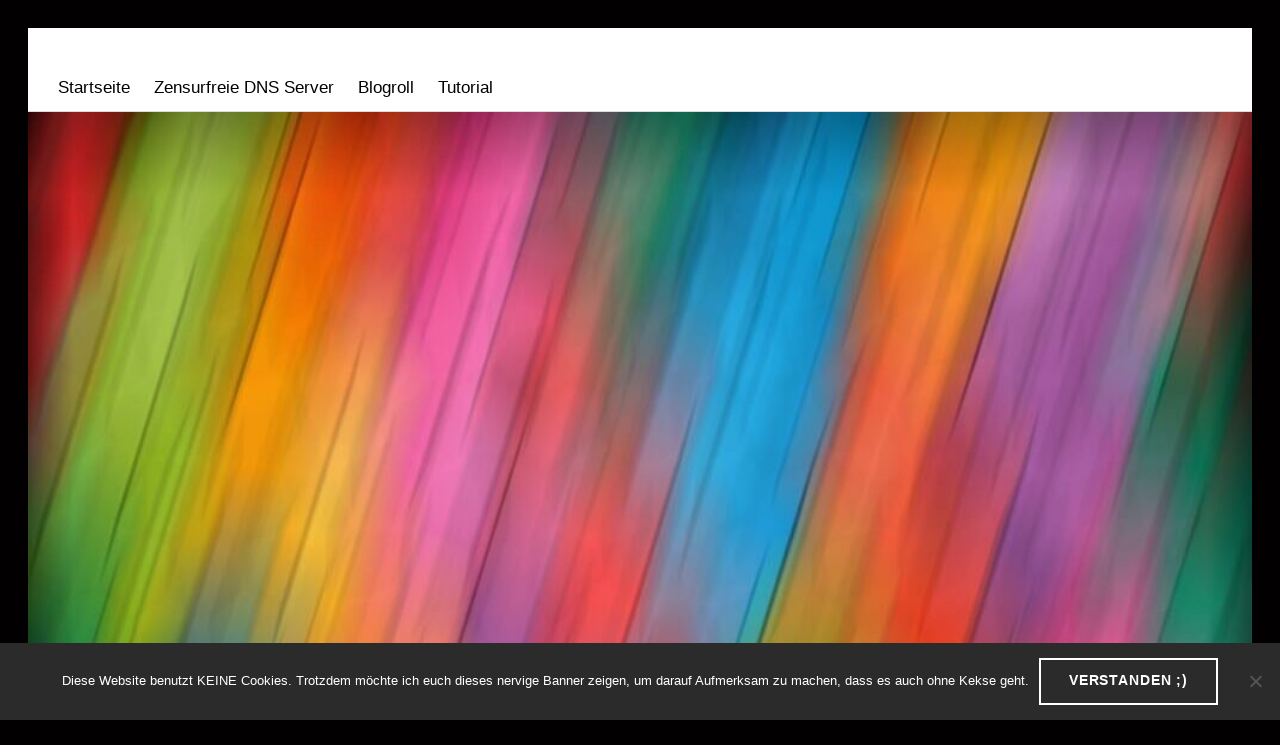

--- FILE ---
content_type: text/html; charset=UTF-8
request_url: https://andre.hemk.es/tag/passwort/
body_size: 10132
content:
<!DOCTYPE html><html
class="no-js" lang="de"><head><meta
name='robots' content='index, follow, max-image-preview:large, max-snippet:-1, max-video-preview:-1' /><style>img:is([sizes="auto" i], [sizes^="auto," i]) { contain-intrinsic-size: 3000px 1500px }</style><meta
charset="UTF-8"><meta
name="viewport" content="width=device-width, initial-scale=1"><link
rel="profile" href="http://gmpg.org/xfn/11"><meta
name="theme-color" content="#ffffff"><title>passwort Archive &#8902; André Hemkes</title><link
rel="canonical" href="https://andre.hemk.es/tag/passwort/" /><meta
property="og:locale" content="de_DE" /><meta
property="og:type" content="article" /><meta
property="og:title" content="passwort Archive &#8902; André Hemkes" /><meta
property="og:url" content="https://andre.hemk.es/tag/passwort/" /><meta
property="og:site_name" content="André Hemkes" /><meta
name="twitter:card" content="summary_large_image" /> <script type="application/ld+json" class="yoast-schema-graph">{"@context":"https://schema.org","@graph":[{"@type":"CollectionPage","@id":"https://andre.hemk.es/tag/passwort/","url":"https://andre.hemk.es/tag/passwort/","name":"passwort Archive &#8902; André Hemkes","isPartOf":{"@id":"https://andre.hemk.es/#website"},"primaryImageOfPage":{"@id":"https://andre.hemk.es/tag/passwort/#primaryimage"},"image":{"@id":"https://andre.hemk.es/tag/passwort/#primaryimage"},"thumbnailUrl":"https://andre.hemk.es/wp-content/uploads/2014/09/password-64047_640-e1411388374559.jpg","breadcrumb":{"@id":"https://andre.hemk.es/tag/passwort/#breadcrumb"},"inLanguage":"de"},{"@type":"ImageObject","inLanguage":"de","@id":"https://andre.hemk.es/tag/passwort/#primaryimage","url":"https://andre.hemk.es/wp-content/uploads/2014/09/password-64047_640-e1411388374559.jpg","contentUrl":"https://andre.hemk.es/wp-content/uploads/2014/09/password-64047_640-e1411388374559.jpg","width":611,"height":342,"caption":"Passwort Matrix"},{"@type":"BreadcrumbList","@id":"https://andre.hemk.es/tag/passwort/#breadcrumb","itemListElement":[{"@type":"ListItem","position":1,"name":"Startseite","item":"https://andre.hemk.es/"},{"@type":"ListItem","position":2,"name":"passwort"}]},{"@type":"WebSite","@id":"https://andre.hemk.es/#website","url":"https://andre.hemk.es/","name":"André Hemkes","description":"Blog","publisher":{"@id":"https://andre.hemk.es/#/schema/person/157fa957725af7c75d05d9bce36640a6"},"potentialAction":[{"@type":"SearchAction","target":{"@type":"EntryPoint","urlTemplate":"https://andre.hemk.es/?s={search_term_string}"},"query-input":{"@type":"PropertyValueSpecification","valueRequired":true,"valueName":"search_term_string"}}],"inLanguage":"de"},{"@type":["Person","Organization"],"@id":"https://andre.hemk.es/#/schema/person/157fa957725af7c75d05d9bce36640a6","name":"Andre H.","logo":{"@id":"https://andre.hemk.es/#/schema/person/image/"},"description":"In Ostfriesland aufgewachsen und bereits von klein auf an mit Bits &amp; Bytes am spielen. Beiträge schreibe ich hier seit 09.2014, welche nach bestem Wissen und Gewissen veröffentliche werden.","sameAs":["https://andre.hemk.es"]}]}</script> <link
rel="alternate" type="application/rss+xml" title="André Hemkes &raquo; Feed" href="https://andre.hemk.es/feed/" /><link
rel="alternate" type="application/rss+xml" title="André Hemkes &raquo; Kommentar-Feed" href="https://andre.hemk.es/comments/feed/" /><link
rel="alternate" type="application/rss+xml" title="André Hemkes &raquo; passwort Schlagwort-Feed" href="https://andre.hemk.es/tag/passwort/feed/" /><style id="nanospace-text-widget-icon-fallback">.widget-symbol::before { content: "?"; font-family: inherit; }</style><link
rel='stylesheet' id='wp-block-library-css' href='https://andre.hemk.es/wp-includes/css/dist/block-library/style.min.css' type='text/css' media='all' /><style id='classic-theme-styles-inline-css' type='text/css'>/*! This file is auto-generated */
.wp-block-button__link{color:#fff;background-color:#32373c;border-radius:9999px;box-shadow:none;text-decoration:none;padding:calc(.667em + 2px) calc(1.333em + 2px);font-size:1.125em}.wp-block-file__button{background:#32373c;color:#fff;text-decoration:none}</style><style id='global-styles-inline-css' type='text/css'>:root{--wp--preset--aspect-ratio--square: 1;--wp--preset--aspect-ratio--4-3: 4/3;--wp--preset--aspect-ratio--3-4: 3/4;--wp--preset--aspect-ratio--3-2: 3/2;--wp--preset--aspect-ratio--2-3: 2/3;--wp--preset--aspect-ratio--16-9: 16/9;--wp--preset--aspect-ratio--9-16: 9/16;--wp--preset--color--black: #000000;--wp--preset--color--cyan-bluish-gray: #abb8c3;--wp--preset--color--white: #ffffff;--wp--preset--color--pale-pink: #f78da7;--wp--preset--color--vivid-red: #cf2e2e;--wp--preset--color--luminous-vivid-orange: #ff6900;--wp--preset--color--luminous-vivid-amber: #fcb900;--wp--preset--color--light-green-cyan: #7bdcb5;--wp--preset--color--vivid-green-cyan: #00d084;--wp--preset--color--pale-cyan-blue: #8ed1fc;--wp--preset--color--vivid-cyan-blue: #0693e3;--wp--preset--color--vivid-purple: #9b51e0;--wp--preset--gradient--vivid-cyan-blue-to-vivid-purple: linear-gradient(135deg,rgba(6,147,227,1) 0%,rgb(155,81,224) 100%);--wp--preset--gradient--light-green-cyan-to-vivid-green-cyan: linear-gradient(135deg,rgb(122,220,180) 0%,rgb(0,208,130) 100%);--wp--preset--gradient--luminous-vivid-amber-to-luminous-vivid-orange: linear-gradient(135deg,rgba(252,185,0,1) 0%,rgba(255,105,0,1) 100%);--wp--preset--gradient--luminous-vivid-orange-to-vivid-red: linear-gradient(135deg,rgba(255,105,0,1) 0%,rgb(207,46,46) 100%);--wp--preset--gradient--very-light-gray-to-cyan-bluish-gray: linear-gradient(135deg,rgb(238,238,238) 0%,rgb(169,184,195) 100%);--wp--preset--gradient--cool-to-warm-spectrum: linear-gradient(135deg,rgb(74,234,220) 0%,rgb(151,120,209) 20%,rgb(207,42,186) 40%,rgb(238,44,130) 60%,rgb(251,105,98) 80%,rgb(254,248,76) 100%);--wp--preset--gradient--blush-light-purple: linear-gradient(135deg,rgb(255,206,236) 0%,rgb(152,150,240) 100%);--wp--preset--gradient--blush-bordeaux: linear-gradient(135deg,rgb(254,205,165) 0%,rgb(254,45,45) 50%,rgb(107,0,62) 100%);--wp--preset--gradient--luminous-dusk: linear-gradient(135deg,rgb(255,203,112) 0%,rgb(199,81,192) 50%,rgb(65,88,208) 100%);--wp--preset--gradient--pale-ocean: linear-gradient(135deg,rgb(255,245,203) 0%,rgb(182,227,212) 50%,rgb(51,167,181) 100%);--wp--preset--gradient--electric-grass: linear-gradient(135deg,rgb(202,248,128) 0%,rgb(113,206,126) 100%);--wp--preset--gradient--midnight: linear-gradient(135deg,rgb(2,3,129) 0%,rgb(40,116,252) 100%);--wp--preset--font-size--small: 13px;--wp--preset--font-size--medium: 20px;--wp--preset--font-size--large: 36px;--wp--preset--font-size--x-large: 42px;--wp--preset--spacing--20: 0.44rem;--wp--preset--spacing--30: 0.67rem;--wp--preset--spacing--40: 1rem;--wp--preset--spacing--50: 1.5rem;--wp--preset--spacing--60: 2.25rem;--wp--preset--spacing--70: 3.38rem;--wp--preset--spacing--80: 5.06rem;--wp--preset--shadow--natural: 6px 6px 9px rgba(0, 0, 0, 0.2);--wp--preset--shadow--deep: 12px 12px 50px rgba(0, 0, 0, 0.4);--wp--preset--shadow--sharp: 6px 6px 0px rgba(0, 0, 0, 0.2);--wp--preset--shadow--outlined: 6px 6px 0px -3px rgba(255, 255, 255, 1), 6px 6px rgba(0, 0, 0, 1);--wp--preset--shadow--crisp: 6px 6px 0px rgba(0, 0, 0, 1);}:where(.is-layout-flex){gap: 0.5em;}:where(.is-layout-grid){gap: 0.5em;}body .is-layout-flex{display: flex;}.is-layout-flex{flex-wrap: wrap;align-items: center;}.is-layout-flex > :is(*, div){margin: 0;}body .is-layout-grid{display: grid;}.is-layout-grid > :is(*, div){margin: 0;}:where(.wp-block-columns.is-layout-flex){gap: 2em;}:where(.wp-block-columns.is-layout-grid){gap: 2em;}:where(.wp-block-post-template.is-layout-flex){gap: 1.25em;}:where(.wp-block-post-template.is-layout-grid){gap: 1.25em;}.has-black-color{color: var(--wp--preset--color--black) !important;}.has-cyan-bluish-gray-color{color: var(--wp--preset--color--cyan-bluish-gray) !important;}.has-white-color{color: var(--wp--preset--color--white) !important;}.has-pale-pink-color{color: var(--wp--preset--color--pale-pink) !important;}.has-vivid-red-color{color: var(--wp--preset--color--vivid-red) !important;}.has-luminous-vivid-orange-color{color: var(--wp--preset--color--luminous-vivid-orange) !important;}.has-luminous-vivid-amber-color{color: var(--wp--preset--color--luminous-vivid-amber) !important;}.has-light-green-cyan-color{color: var(--wp--preset--color--light-green-cyan) !important;}.has-vivid-green-cyan-color{color: var(--wp--preset--color--vivid-green-cyan) !important;}.has-pale-cyan-blue-color{color: var(--wp--preset--color--pale-cyan-blue) !important;}.has-vivid-cyan-blue-color{color: var(--wp--preset--color--vivid-cyan-blue) !important;}.has-vivid-purple-color{color: var(--wp--preset--color--vivid-purple) !important;}.has-black-background-color{background-color: var(--wp--preset--color--black) !important;}.has-cyan-bluish-gray-background-color{background-color: var(--wp--preset--color--cyan-bluish-gray) !important;}.has-white-background-color{background-color: var(--wp--preset--color--white) !important;}.has-pale-pink-background-color{background-color: var(--wp--preset--color--pale-pink) !important;}.has-vivid-red-background-color{background-color: var(--wp--preset--color--vivid-red) !important;}.has-luminous-vivid-orange-background-color{background-color: var(--wp--preset--color--luminous-vivid-orange) !important;}.has-luminous-vivid-amber-background-color{background-color: var(--wp--preset--color--luminous-vivid-amber) !important;}.has-light-green-cyan-background-color{background-color: var(--wp--preset--color--light-green-cyan) !important;}.has-vivid-green-cyan-background-color{background-color: var(--wp--preset--color--vivid-green-cyan) !important;}.has-pale-cyan-blue-background-color{background-color: var(--wp--preset--color--pale-cyan-blue) !important;}.has-vivid-cyan-blue-background-color{background-color: var(--wp--preset--color--vivid-cyan-blue) !important;}.has-vivid-purple-background-color{background-color: var(--wp--preset--color--vivid-purple) !important;}.has-black-border-color{border-color: var(--wp--preset--color--black) !important;}.has-cyan-bluish-gray-border-color{border-color: var(--wp--preset--color--cyan-bluish-gray) !important;}.has-white-border-color{border-color: var(--wp--preset--color--white) !important;}.has-pale-pink-border-color{border-color: var(--wp--preset--color--pale-pink) !important;}.has-vivid-red-border-color{border-color: var(--wp--preset--color--vivid-red) !important;}.has-luminous-vivid-orange-border-color{border-color: var(--wp--preset--color--luminous-vivid-orange) !important;}.has-luminous-vivid-amber-border-color{border-color: var(--wp--preset--color--luminous-vivid-amber) !important;}.has-light-green-cyan-border-color{border-color: var(--wp--preset--color--light-green-cyan) !important;}.has-vivid-green-cyan-border-color{border-color: var(--wp--preset--color--vivid-green-cyan) !important;}.has-pale-cyan-blue-border-color{border-color: var(--wp--preset--color--pale-cyan-blue) !important;}.has-vivid-cyan-blue-border-color{border-color: var(--wp--preset--color--vivid-cyan-blue) !important;}.has-vivid-purple-border-color{border-color: var(--wp--preset--color--vivid-purple) !important;}.has-vivid-cyan-blue-to-vivid-purple-gradient-background{background: var(--wp--preset--gradient--vivid-cyan-blue-to-vivid-purple) !important;}.has-light-green-cyan-to-vivid-green-cyan-gradient-background{background: var(--wp--preset--gradient--light-green-cyan-to-vivid-green-cyan) !important;}.has-luminous-vivid-amber-to-luminous-vivid-orange-gradient-background{background: var(--wp--preset--gradient--luminous-vivid-amber-to-luminous-vivid-orange) !important;}.has-luminous-vivid-orange-to-vivid-red-gradient-background{background: var(--wp--preset--gradient--luminous-vivid-orange-to-vivid-red) !important;}.has-very-light-gray-to-cyan-bluish-gray-gradient-background{background: var(--wp--preset--gradient--very-light-gray-to-cyan-bluish-gray) !important;}.has-cool-to-warm-spectrum-gradient-background{background: var(--wp--preset--gradient--cool-to-warm-spectrum) !important;}.has-blush-light-purple-gradient-background{background: var(--wp--preset--gradient--blush-light-purple) !important;}.has-blush-bordeaux-gradient-background{background: var(--wp--preset--gradient--blush-bordeaux) !important;}.has-luminous-dusk-gradient-background{background: var(--wp--preset--gradient--luminous-dusk) !important;}.has-pale-ocean-gradient-background{background: var(--wp--preset--gradient--pale-ocean) !important;}.has-electric-grass-gradient-background{background: var(--wp--preset--gradient--electric-grass) !important;}.has-midnight-gradient-background{background: var(--wp--preset--gradient--midnight) !important;}.has-small-font-size{font-size: var(--wp--preset--font-size--small) !important;}.has-medium-font-size{font-size: var(--wp--preset--font-size--medium) !important;}.has-large-font-size{font-size: var(--wp--preset--font-size--large) !important;}.has-x-large-font-size{font-size: var(--wp--preset--font-size--x-large) !important;}
:where(.wp-block-post-template.is-layout-flex){gap: 1.25em;}:where(.wp-block-post-template.is-layout-grid){gap: 1.25em;}
:where(.wp-block-columns.is-layout-flex){gap: 2em;}:where(.wp-block-columns.is-layout-grid){gap: 2em;}
:root :where(.wp-block-pullquote){font-size: 1.5em;line-height: 1.6;}</style><link
rel='stylesheet' id='cookie-notice-front-css' href='https://andre.hemk.es/wp-content/plugins/cookie-notice/css/front.min.css' type='text/css' media='all' /><link
rel='stylesheet' id='stcr-style-css' href='https://andre.hemk.es/wp-content/plugins/subscribe-to-comments-reloaded/includes/css/stcr-style.css' type='text/css' media='all' /><link
rel='stylesheet' id='crp-style-text-only-css' href='https://andre.hemk.es/wp-content/plugins/contextual-related-posts/css/text-only.min.css' type='text/css' media='all' /><link
rel='stylesheet' id='nanospace_main-css' href='https://andre.hemk.es/wp-content/themes/nanospace/assets/css/header-main.css' type='text/css' media='all' /><link
rel='stylesheet' id='tablepress-default-css' href='https://andre.hemk.es/wp-content/tablepress-combined.min.css' type='text/css' media='all' /><link
rel='stylesheet' id='genericons-neue-css' href='https://andre.hemk.es/wp-content/themes/nanospace/assets/fonts/genericons-neue/genericons-neue.css' type='text/css' media='screen' /><link
rel='stylesheet' id='nanospace-stylesheet-main-css' href='https://andre.hemk.es/wp-content/themes/nanospace/assets/css/main.css' type='text/css' media='screen' /><link
rel='stylesheet' id='nanospace-stylesheet-shortcodes-css' href='https://andre.hemk.es/wp-content/themes/nanospace/assets/css/shortcodes.css' type='text/css' media='screen' /><link
rel='stylesheet' id='nanospace-stylesheet-custom-css' href='https://andre.hemk.es/wp-content/themes/nanospace/assets/css/custom-styles.css' type='text/css' media='screen' /><link
rel='stylesheet' id='nanospace-stylesheet-print-css' href='https://andre.hemk.es/wp-content/themes/nanospace/assets/css/print.css' type='text/css' media='print' /><style id='nanospace-inline-css' type='text/css'>/* START CSS variables */
:root { 
--color_accent: #5e42a5; --color_accent_text: #aaaaaa; --color_content_background: #f7f7f7; --color_content_headings: #006bc9; --color_footer_text--a20: rgba(122,122,122,0.2); --color_footer_text: #7a7a7a; --color_footer_headings: #aaaaaa; --footer_image_repeat: no-repeat; --layout_width_content: 1420px; --typography_size_html: 17px;
}
/* END CSS variables */</style> <script type="text/javascript" id="css-vars-ponyfill-js-after">/*  */
window.onload = function() {
	cssVars( {
		onlyVars: true,
		exclude: 'link:not([href^="https://andre.hemk.es/wp-content/themes"])'
	} );
};
/*  */</script> <script defer type="text/javascript" src="https://andre.hemk.es/wp-includes/js/jquery/jquery.min.js" id="jquery-core-js"></script> <link
rel="EditURI" type="application/rsd+xml" title="RSD" href="https://andre.hemk.es/xmlrpc.php?rsd" /><style type="text/css" id="nanospace-custom-css">/* Customizer CSS */
.nanospace-header-main-bar{height:84px}.nanospace-header-top-bar{height:79px}.nanospace-header-main-bar.nanospace-header-main-bar-with-top-bar>.nanospace-section-inner>.nanospace-wrapper{padding-top:79px}.nanospace-header-top-bar .nanospace-header-column>*{padding:0 15px}.nanospace-header-top-bar-row{margin:0 -15px}.nanospace-header-top-bar .nanospace-header-menu .menu-item{padding:0 15px}.nanospace-header-bottom-bar{height:57px}.nanospace-header-main-bar.nanospace-header-main-bar-with-bottom-bar>.nanospace-section-inner>.nanospace-wrapper{padding-bottom:57px}.nanospace-header-mobile-vertical-bar{width:323px}</style><style type="text/css">.broken_link, a.broken_link {
	text-decoration: line-through;
}</style><style type="text/css" id="custom-background-css">body.custom-background { background-color: #020000; }</style><link
rel="icon" href="https://andre.hemk.es/wp-content/uploads/2015/08/cropped-AH-32x32.png" sizes="32x32" /><link
rel="icon" href="https://andre.hemk.es/wp-content/uploads/2015/08/cropped-AH-192x192.png" sizes="192x192" /><link
rel="apple-touch-icon" href="https://andre.hemk.es/wp-content/uploads/2015/08/cropped-AH-180x180.png" /><meta
name="msapplication-TileImage" content="https://andre.hemk.es/wp-content/uploads/2015/08/cropped-AH-270x270.png" /></head><body
class="archive cookies-not-set custom-background footer-layout-boxed has-intro has-navigation-mobile has-sticky-header has-widgets-sidebar header-layout-fullwidth hfeed no-js posts-layout-masonry site-layout-boxed tag tag-13 tag-passwort">
<a
class="skip-link screen-reader-text" href="#header-menu-1">Skip to main navigation</a><a
class="skip-link screen-reader-text" href="#content">Skip to main content</a><a
class="skip-link screen-reader-text" href="#colophon">Skip to footer</a><div
id="page" class="site"><header
id="masthead" class="site-header" role="banner"><div
id="mobile-vertical-header"
class="nanospace-header-mobile-vertical nanospace-header-mobile-vertical-position-left nanospace-text-align-left nanospace-header nanospace-popup"
itemtype="https://schema.org/WPHeader" itemscope><div
class="nanospace-popup-background nanospace-popup-close">
<button
id="btn_close" title="close mobile menu" class="nanospace-popup-close-icon nanospace-popup-close nanospace-popup-toggle nanospace-toggle" data-set-focus=".nanospace-popup-toggle"><span
class=" nanospace-icon" title=""><svg
xmlns="http://www.w3.org/2000/svg" viewbox="0 0 64 64" width="64" height="64"><path
d="M36.2,32,56,12.2a1.93,1.93,0,0,0,0-2.8L54.6,8a1.93,1.93,0,0,0-2.8,0L32,27.8,12.2,8A1.93,1.93,0,0,0,9.4,8L8,9.4a1.93,1.93,0,0,0,0,2.8L27.8,32,8,51.8a1.93,1.93,0,0,0,0,2.8L9.4,56a1.93,1.93,0,0,0,2.8,0L32,36.2,51.8,56a1.93,1.93,0,0,0,2.8,0L56,54.6a1.93,1.93,0,0,0,0-2.8Z"/></svg></span></button></div><div
class="nanospace-header-mobile-vertical-bar nanospace-header-section-vertical nanospace-popup-content"><div
class="nanospace-header-mobile-vertical-bar-inner nanospace-header-section-vertical-inner"><div
class="nanospace-header-section-vertical-column"><div
class="nanospace-header-mobile-vertical-bar-top nanospace-header-section-vertical-row nanospace-flex-align-left"><div
class="nanospace-header-search-bar nanospace-header-search"><form
role="search" method="get" class="search-form" action="https://andre.hemk.es/">
<label>
<span
class="screen-reader-text">Suche nach:</span>
<input
type="search" class="search-field" placeholder="Search&hellip;" value="" name="s" />
</label>
<input
type="submit" class="search-submit" value="Suchen" />
<span
class="nanospace-search-icon nanospace-icon" title=""><svg
xmlns="http://www.w3.org/2000/svg" viewbox="0 0 64 64" width="64" height="64"><path
d="M26,46.1a20,20,0,1,1,20-20A20,20,0,0,1,26,46.1ZM63.4,58.5,48.2,43.3a3.67,3.67,0,0,0-2-.8A26.7,26.7,0,0,0,52,26a26,26,0,1,0-9.6,20.2,4.64,4.64,0,0,0,.8,2L58.4,63.4a1.93,1.93,0,0,0,2.8,0l2.1-2.1A1.86,1.86,0,0,0,63.4,58.5Z"/></svg></span></form></div><nav
class="mobile-nav nanospace-header-menu site-navigation"
itemtype="https://schema.org/SiteNavigationElement" itemscope role="navigation"
aria-label="Mobile Header Menu"><ul
id="nanospace_mobile_menu" class="menu nav-menu nanospace-hover-menu"><li
id="menu-item-195" class="menu-item menu-item-type-custom menu-item-object-custom menu-item-home menu-item-195"><a
href="http://andre.hemk.es/" class="nanospace-menu-item-link "><span
class="nanospace-menu-item-title">Startseite</span></a></li><li
id="menu-item-196" class="menu-item menu-item-type-post_type menu-item-object-page menu-item-196"><a
href="https://andre.hemk.es/dns-server/" class="nanospace-menu-item-link "><span
class="nanospace-menu-item-title">Zensurfreie DNS Server</span></a></li><li
id="menu-item-197" class="menu-item menu-item-type-post_type menu-item-object-page menu-item-197"><a
href="https://andre.hemk.es/blogroll/" class="nanospace-menu-item-link "><span
class="nanospace-menu-item-title">Blogroll</span></a></li><li
id="menu-item-323" class="menu-item menu-item-type-taxonomy menu-item-object-category menu-item-323"><a
href="https://andre.hemk.es/category/tutorial/" class="nanospace-menu-item-link "><span
class="nanospace-menu-item-title">Tutorial</span></a></li></ul></nav></div></div></div></div></div><div
id="full-screen-vertical-header" class="nanospace-header-full-vertical nanospace-header nanospace-popup"
itemtype="https://schema.org/WPHeader" itemscope><div
class="nanospace-popup-background nanospace-popup-close">
<button
class="nanospace-popup-close-icon nanospace-popup-close nanospace-toggle" data-set-focus=".nanospace-popup-toggle" title="close"><span
class=" nanospace-icon" title=""><svg
xmlns="http://www.w3.org/2000/svg" viewbox="0 0 64 64" width="64" height="64"><path
d="M36.2,32,56,12.2a1.93,1.93,0,0,0,0-2.8L54.6,8a1.93,1.93,0,0,0-2.8,0L32,27.8,12.2,8A1.93,1.93,0,0,0,9.4,8L8,9.4a1.93,1.93,0,0,0,0,2.8L27.8,32,8,51.8a1.93,1.93,0,0,0,0,2.8L9.4,56a1.93,1.93,0,0,0,2.8,0L32,36.2,51.8,56a1.93,1.93,0,0,0,2.8,0L56,54.6a1.93,1.93,0,0,0,0-2.8Z"/></svg></span></button></div><div
id="full-screen-header"><div
class="nanospace-header-full-vertical-bar-inner"><div
class="nanospace-header-section-vertical-column"><div
class="nanospace-header-full-vertical-bar-top nanospace-header-section-vertical-row nanospace-flex-align-left"></div></div></div></div></div><div
id="header"
class="nanospace-header-main nanospace-header "><div
id="nanospace-header-main-bar"
class="nanospace-header-main-bar nanospace-header-section nanospace-section nanospace-section-full-width nanospace-header-menu-highlight-none"  data-height="84"><div
class="nanospace-header-main-bar-inner nanospace-section-inner"><div
class="nanospace-wrapper"><div
class="nanospace-header-main-bar-row nanospace-header-row"><div
class="nanospace-header-main-bar-left nanospace-header-column nanospace-flex-align-left"></div><div
class="nanospace-header-main-bar-center nanospace-header-column nanospace-flex-align-center"></div><div
class="nanospace-header-main-bar-right nanospace-header-column nanospace-flex-align-right"><nav
class="nanospace-header-menu-1 nanospace-header-menu site-navigation"
id="header-menu-1"
itemtype="https://schema.org/SiteNavigationElement" itemscope role="navigation"
aria-label="Header Menu 1"><ul
id="menu-menu" class="menu nav-menu nanospace-hover-menu"><li
class="menu-item menu-item-type-custom menu-item-object-custom menu-item-home menu-item-195"><a
href="http://andre.hemk.es/" class="nanospace-menu-item-link "><span
class="nanospace-menu-item-title">Startseite</span></a></li><li
class="menu-item menu-item-type-post_type menu-item-object-page menu-item-196"><a
href="https://andre.hemk.es/dns-server/" class="nanospace-menu-item-link "><span
class="nanospace-menu-item-title">Zensurfreie DNS Server</span></a></li><li
class="menu-item menu-item-type-post_type menu-item-object-page menu-item-197"><a
href="https://andre.hemk.es/blogroll/" class="nanospace-menu-item-link "><span
class="nanospace-menu-item-title">Blogroll</span></a></li><li
class="menu-item menu-item-type-taxonomy menu-item-object-category menu-item-323"><a
href="https://andre.hemk.es/category/tutorial/" class="nanospace-menu-item-link "><span
class="nanospace-menu-item-title">Tutorial</span></a></li></ul></nav></div></div></div></div></div></div><div
id="mobile-header"
class="nanospace-header-mobile nanospace-header "><div
id="nanospace-header-mobile-main-bar"
class="nanospace-header-mobile-main-bar nanospace-header-section nanospace-section nanospace-section-default "  data-height="60"><div
class="nanospace-header-mobile-main-bar-inner nanospace-section-inner"><div
class="nanospace-wrapper"><div
class="nanospace-header-mobile-main-bar-row nanospace-header-row"><div
class="nanospace-header-mobile-main-bar-left nanospace-header-column nanospace-flex-align-left"></div><div
class="nanospace-header-mobile-main-bar-center nanospace-header-column nanospace-flex-align-center"><div
class="nanospace-header-mobile-vertical-toggle">
<button
class="nanospace-popup-toggle nanospace-toggle" data-target="mobile-vertical-header" data-set-focus=".nanospace-popup-close">
<span
class="nanospace-menu-icon nanospace-icon" title=""><svg
xmlns="http://www.w3.org/2000/svg" viewbox="0 0 64 64" width="64" height="64"><path
d="M60,35H4a2,2,0,0,1-2-2V31a2,2,0,0,1,2-2H60a2,2,0,0,1,2,2v2A2,2,0,0,1,60,35Zm0-22H4a2,2,0,0,1-2-2V9A2,2,0,0,1,4,7H60a2,2,0,0,1,2,2v2A2,2,0,0,1,60,13Zm0,44H4a2,2,0,0,1-2-2V53a2,2,0,0,1,2-2H60a2,2,0,0,1,2,2v2A2,2,0,0,1,60,57Z"/></svg></span>								<span
class="screen-reader-text">Mobile Menu</span>
</button></div></div><div
class="nanospace-header-mobile-main-bar-right nanospace-header-column nanospace-flex-align-right"></div></div></div></div></div></div></header><div
id="content" class="site-content"><section
id="intro-container" class="page-header intro-container" role="complementary"><div
id="intro-media" class="intro-media"><div
id="wp-custom-header" class="wp-custom-header"><img
src="data:image/svg+xml,%3Csvg xmlns='http%3A%2F%2Fwww.w3.org/2000/svg' style='width:auto;height:auto'%2F%3E" data-src="https://andre.hemk.es/wp-content/uploads/2022/04/cropped-background-rainbow-colors_PublicDomainCC02.jpg" width="1024" height="576" alt="" srcset="https://andre.hemk.es/wp-content/uploads/2022/04/cropped-background-rainbow-colors_PublicDomainCC02.jpg 1024w, https://andre.hemk.es/wp-content/uploads/2022/04/cropped-background-rainbow-colors_PublicDomainCC02-300x169.jpg 300w, https://andre.hemk.es/wp-content/uploads/2022/04/cropped-background-rainbow-colors_PublicDomainCC02-768x432.jpg 768w" sizes="(max-width: 1024px) 100vw, 1024px" decoding="async" loading="lazy" /></div></div><div
id="intro" class="intro"><div
class="intro-inner"><h1 class="page-title h1 intro-title">Schlagwort: <span>passwort</span></h1></div></div></section><div
class="site-content-inner"><div
id="primary" class="content-area"><main
id="main" class="site-main" role="main"><div
id="posts" class="posts posts-list"><article
id="post-24" class="post-24 post type-post status-publish format-standard has-post-thumbnail hentry category-linux category-opensource tag-how-to tag-linux-2 tag-open-source tag-passwort tag-sicherheit entry"><div
class="entry-media"><figure
class="post-thumbnail"><a
href="https://andre.hemk.es/keepass-2-und-keefox-unter-linux-nutzen/"><img
width="611" height="342" src="data:image/svg+xml,%3Csvg xmlns='http%3A%2F%2Fwww.w3.org/2000/svg' style='width:auto;height:auto'%2F%3E" data-src="https://andre.hemk.es/wp-content/uploads/2014/09/password-64047_640-e1411388374559.jpg" class="attachment-nanospace-thumbnail size-nanospace-thumbnail wp-post-image" alt="Passwort Matrix" decoding="async" srcset="https://andre.hemk.es/wp-content/uploads/2014/09/password-64047_640-e1411388374559.jpg 611w, https://andre.hemk.es/wp-content/uploads/2014/09/password-64047_640-e1411388374559-300x167.jpg 300w" sizes="(max-width: 611px) 100vw, 611px" loading="lazy" /></a></figure></div><header
class="entry-header"><h2 class="entry-title"><a
href="https://andre.hemk.es/keepass-2-und-keefox-unter-linux-nutzen/" rel="bookmark">KeePass 2 und KeeFox unter Linux nutzen</a></h2></header><footer
class="entry-meta">
<span
class="entry-meta-element entry-date posted-on">
<span
class="entry-meta-description label-published">
Posted on:	</span>
<a
href="https://andre.hemk.es/keepass-2-und-keefox-unter-linux-nutzen/" rel="bookmark">
<time
datetime="2014-09-23T16:10:49+02:00" class="published"
title="Posted on: 23. September 2014">
23. September 2014		</time>
</a>
<span
class="entry-meta-description label-updated">
Last updated on:	</span>
<time
class="updated" datetime="2018-12-20T19:17:44+01:00"
title="Last updated on: 20. Dezember 2018">
20. Dezember 2018	</time>
</span><span
class="entry-meta-element byline author vcard">
<span
class="entry-meta-description">
Written by:	</span>
<a
href="https://andre.hemk.es/author/andre/" class="url fn n" rel="author">Andre H.</a>
</span></footer><div
class="entry-content"><div
class="entry-summary">
Da ich größtenteils auf Linux umgestiegen bin, möchte ich natürlich vorher installierte Anwendungen bzw. Funktionen die mir das Leben unter Windows leichter gemacht haben hier auch nutzen. Eine dieser Annehmlichkeiten war, dass automatische ausfüllen von Benutzernamen und Kennwörter aus der KeePass Datenbank in FireFox. Wer versucht das KeeFox PlugIn in KeePass manuell zu laufen zu&hellip;</div><div
class="link-more"><a
href="https://andre.hemk.es/keepass-2-und-keefox-unter-linux-nutzen/" class="more-link">Continue reading<span
class="screen-reader-text"> &ldquo;KeePass 2 und KeeFox unter Linux nutzen&rdquo;</span>&hellip;</a></div></div></article></div></main></div><aside
id="secondary" class="widget-area sidebar" aria-label="Sidebar"><aside
id="block-4" class="widget widget_block widget_categories"><div
class="wp-block-categories-dropdown wp-block-categories"><label
class="wp-block-categories__label" for="wp-block-categories-1">Kategorien</label><select
name='category_name' id='wp-block-categories-1' class='postform'><option
value='-1'>Kategorie auswählen</option><option
class="level-0" value="allgemein">Allgemein&nbsp;&nbsp;(16)</option><option
class="level-0" value="datenschutz">Datenschutz&nbsp;&nbsp;(9)</option><option
class="level-0" value="hardware">Hardware&nbsp;&nbsp;(1)</option><option
class="level-0" value="linux">Linux&nbsp;&nbsp;(23)</option><option
class="level-0" value="opensource">Open Source&nbsp;&nbsp;(26)</option><option
class="level-0" value="social-media">Social Media&nbsp;&nbsp;(2)</option><option
class="level-0" value="tutorial">Tutorial&nbsp;&nbsp;(6)</option>
</select><script type="text/javascript">/*  */
	
	( function() {
		var dropdown = document.getElementById( 'wp-block-categories-1' );
		function onCatChange() {
			if ( dropdown.options[ dropdown.selectedIndex ].value !== -1 ) {
				location.href = "https://andre.hemk.es/?" + dropdown.name + '=' + dropdown.options[ dropdown.selectedIndex ].value;
			}
		}
		dropdown.onchange = onCatChange;
	})();
	
	
/*  */</script> </div></aside><aside
id="block-3" class="widget widget_block widget_recent_comments"><ol
class="has-excerpts wp-block-latest-comments"><li
class="wp-block-latest-comments__comment"><article><footer
class="wp-block-latest-comments__comment-meta"><span
class="wp-block-latest-comments__comment-author">Erik</span> zu <a
class="wp-block-latest-comments__comment-link" href="https://andre.hemk.es/dns-server/#comment-13554">Zensurfreie DNS Server</a></footer><div
class="wp-block-latest-comments__comment-excerpt"><p>Aktueller Stand 2024: Keiner der angegebenen DNS-Provider ist von innerhalb der EU noch zensurfrei. Getestet mit DNS-Überbrückung unter Debian-Linux. Whois&hellip;</p></div></article></li><li
class="wp-block-latest-comments__comment"><article><footer
class="wp-block-latest-comments__comment-meta"><a
class="wp-block-latest-comments__comment-author" href="http://Wincziersoliver4@gmail.com">Oliver Wincziers</a> zu <a
class="wp-block-latest-comments__comment-link" href="https://andre.hemk.es/grub-rescue-mode-verschlusselte-boot-partition-mounten/#comment-12618">GRUB Rescue Mode: Verschlüsselte /boot Partition mounten</a></footer><div
class="wp-block-latest-comments__comment-excerpt"><p>Wie geht es weiter</p></div></article></li><li
class="wp-block-latest-comments__comment"><article><footer
class="wp-block-latest-comments__comment-meta"><span
class="wp-block-latest-comments__comment-author">Ralf Wolters</span> zu <a
class="wp-block-latest-comments__comment-link" href="https://andre.hemk.es/grub-rescue-mode-verschlusselte-boot-partition-mounten/#comment-11448">GRUB Rescue Mode: Verschlüsselte /boot Partition mounten</a></footer><div
class="wp-block-latest-comments__comment-excerpt"><p>Hatte heute zum ersten mal dieses Problem und schon befürchtet, die SSD sei defekt. Mit ihrer Anleitung war alles schnell&hellip;</p></div></article></li></ol></aside><aside
id="block-8" class="widget widget_block"><div
class="wp-block-group"><div
class="wp-block-group__inner-container is-layout-flow wp-block-group-is-layout-flow"><div
class="widget Osbn_Widget"><h2 class="widgettitle">Open-Source-Blog-Netzwerk</h2><p><a
target="_blank" href="http://osbn.de/" title="Open-Source-Blog-Netzwerk"><img
decoding="async" style="float: left; margin: 5px 10px 2px 0;" src="data:image/svg+xml,%3Csvg xmlns='http%3A%2F%2Fwww.w3.org/2000/svg' style='width:auto;height:auto'%2F%3E" data-src="https://andre.hemk.es/wp-content/plugins/osbn/img/osbn-button-blau.png" alt="OSBN" loading="lazy" width="64" height="64" /></a>Dieser Blog ist Mitglied im Open-Source-Blog-Netzwerk. <a
href="https://osbn.de/">Schau vorbei</a>, wenn dich Open-Source interessiert, oder <a
href="https://osbn.de/mitmachen/">mache mit</a>, wenn du selbst Blogger bist.</p><ul
style="height: 130px; overflow-y: auto; clear: both; padding-right: 5px"><li><a
href="https://www.soeren-hentzschel.at/firefox/enterprise-policy-generator-7-3/" target="_blank">Enterprise Policy Generator 7.3 für Firefox veröffentlicht</a> von soeren-hentzschel.at</li><li><a
href="https://linuxnews.de/raspberry-pi-foundation-stellt-raspberry-pi-flash-drive-vor/" target="_blank">Raspberry Pi Foundation stellt Raspberry Pi Flash Drive vor</a> von linuxnews.de</li><li><a
href="https://gnulinux.ch/veranstaltungsorganisation-mit-gathio" target="_blank">Eine Veranstaltung erstellen mit Gathio</a> von gnulinux.ch</li></ul></div></div></div></aside><aside
id="block-9" class="widget widget_block widget_tag_cloud"><p
class="wp-block-tag-cloud"><a
href="https://andre.hemk.es/tag/emailselfdefense/" class="tag-cloud-link tag-link-37 tag-link-position-1" style="font-size: 10.377358490566pt;" aria-label="#EmailSelfDefense (2 Einträge)">#EmailSelfDefense<span
class="tag-link-count"> (2)</span></a>
<a
href="https://andre.hemk.es/tag/account/" class="tag-cloud-link tag-link-9 tag-link-position-2" style="font-size: 10.377358490566pt;" aria-label="account (2 Einträge)">account<span
class="tag-link-count"> (2)</span></a>
<a
href="https://andre.hemk.es/tag/anonym/" class="tag-cloud-link tag-link-26 tag-link-position-3" style="font-size: 10.377358490566pt;" aria-label="Anonym (2 Einträge)">Anonym<span
class="tag-link-count"> (2)</span></a>
<a
href="https://andre.hemk.es/tag/apt-get/" class="tag-cloud-link tag-link-59 tag-link-position-4" style="font-size: 8pt;" aria-label="apt-get (1 Eintrag)">apt-get<span
class="tag-link-count"> (1)</span></a>
<a
href="https://andre.hemk.es/tag/censorship/" class="tag-cloud-link tag-link-21 tag-link-position-5" style="font-size: 13.283018867925pt;" aria-label="Censorship (4 Einträge)">Censorship<span
class="tag-link-count"> (4)</span></a>
<a
href="https://andre.hemk.es/tag/daten/" class="tag-cloud-link tag-link-4 tag-link-position-6" style="font-size: 14.339622641509pt;" aria-label="Daten (5 Einträge)">Daten<span
class="tag-link-count"> (5)</span></a>
<a
href="https://andre.hemk.es/tag/datenschutz/" class="tag-cloud-link tag-link-52 tag-link-position-7" style="font-size: 18.698113207547pt;" aria-label="Datenschutz (12 Einträge)">Datenschutz<span
class="tag-link-count"> (12)</span></a>
<a
href="https://andre.hemk.es/tag/dev/" class="tag-cloud-link tag-link-56 tag-link-position-8" style="font-size: 11.962264150943pt;" aria-label="Dev (3 Einträge)">Dev<span
class="tag-link-count"> (3)</span></a>
<a
href="https://andre.hemk.es/tag/dns/" class="tag-cloud-link tag-link-18 tag-link-position-9" style="font-size: 11.962264150943pt;" aria-label="DNS (3 Einträge)">DNS<span
class="tag-link-count"> (3)</span></a>
<a
href="https://andre.hemk.es/tag/e-mail/" class="tag-cloud-link tag-link-23 tag-link-position-10" style="font-size: 14.339622641509pt;" aria-label="E-Mail (5 Einträge)">E-Mail<span
class="tag-link-count"> (5)</span></a>
<a
href="https://andre.hemk.es/tag/facebook/" class="tag-cloud-link tag-link-5 tag-link-position-11" style="font-size: 10.377358490566pt;" aria-label="Facebook (2 Einträge)">Facebook<span
class="tag-link-count"> (2)</span></a>
<a
href="https://andre.hemk.es/tag/fehler/" class="tag-cloud-link tag-link-60 tag-link-position-12" style="font-size: 8pt;" aria-label="Fehler (1 Eintrag)">Fehler<span
class="tag-link-count"> (1)</span></a>
<a
href="https://andre.hemk.es/tag/pgp/" class="tag-cloud-link tag-link-28 tag-link-position-13" style="font-size: 16.584905660377pt;" aria-label="GPG (8 Einträge)">GPG<span
class="tag-link-count"> (8)</span></a>
<a
href="https://andre.hemk.es/tag/hardware/" class="tag-cloud-link tag-link-40 tag-link-position-14" style="font-size: 10.377358490566pt;" aria-label="Hardware (2 Einträge)">Hardware<span
class="tag-link-count"> (2)</span></a>
<a
href="https://andre.hemk.es/tag/hosting/" class="tag-cloud-link tag-link-53 tag-link-position-15" style="font-size: 10.377358490566pt;" aria-label="Hosting (2 Einträge)">Hosting<span
class="tag-link-count"> (2)</span></a>
<a
href="https://andre.hemk.es/tag/how-to/" class="tag-cloud-link tag-link-15 tag-link-position-16" style="font-size: 19.22641509434pt;" aria-label="How to (13 Einträge)">How to<span
class="tag-link-count"> (13)</span></a>
<a
href="https://andre.hemk.es/tag/internet/" class="tag-cloud-link tag-link-6 tag-link-position-17" style="font-size: 18.698113207547pt;" aria-label="Internet (12 Einträge)">Internet<span
class="tag-link-count"> (12)</span></a>
<a
href="https://andre.hemk.es/tag/lernen/" class="tag-cloud-link tag-link-46 tag-link-position-18" style="font-size: 10.377358490566pt;" aria-label="Lernen (2 Einträge)">Lernen<span
class="tag-link-count"> (2)</span></a>
<a
href="https://andre.hemk.es/tag/linux-2/" class="tag-cloud-link tag-link-11 tag-link-position-19" style="font-size: 21.735849056604pt;" aria-label="Linux (21 Einträge)">Linux<span
class="tag-link-count"> (21)</span></a>
<a
href="https://andre.hemk.es/tag/open-source/" class="tag-cloud-link tag-link-14 tag-link-position-20" style="font-size: 20.943396226415pt;" aria-label="open source (18 Einträge)">open source<span
class="tag-link-count"> (18)</span></a>
<a
href="https://andre.hemk.es/tag/powershell-core/" class="tag-cloud-link tag-link-63 tag-link-position-21" style="font-size: 10.377358490566pt;" aria-label="PowerShell Core (2 Einträge)">PowerShell Core<span
class="tag-link-count"> (2)</span></a>
<a
href="https://andre.hemk.es/tag/pscore/" class="tag-cloud-link tag-link-65 tag-link-position-22" style="font-size: 10.377358490566pt;" aria-label="PSCore (2 Einträge)">PSCore<span
class="tag-link-count"> (2)</span></a>
<a
href="https://andre.hemk.es/tag/server/" class="tag-cloud-link tag-link-19 tag-link-position-23" style="font-size: 14.339622641509pt;" aria-label="server (5 Einträge)">server<span
class="tag-link-count"> (5)</span></a>
<a
href="https://andre.hemk.es/tag/sicherheit/" class="tag-cloud-link tag-link-12 tag-link-position-24" style="font-size: 17.245283018868pt;" aria-label="sicherheit (9 Einträge)">sicherheit<span
class="tag-link-count"> (9)</span></a>
<a
href="https://andre.hemk.es/tag/spam/" class="tag-cloud-link tag-link-24 tag-link-position-25" style="font-size: 10.377358490566pt;" aria-label="SPAM (2 Einträge)">SPAM<span
class="tag-link-count"> (2)</span></a>
<a
href="https://andre.hemk.es/tag/tipp/" class="tag-cloud-link tag-link-17 tag-link-position-26" style="font-size: 22pt;" aria-label="Tipp (22 Einträge)">Tipp<span
class="tag-link-count"> (22)</span></a>
<a
href="https://andre.hemk.es/tag/tor/" class="tag-cloud-link tag-link-27 tag-link-position-27" style="font-size: 10.377358490566pt;" aria-label="Tor (2 Einträge)">Tor<span
class="tag-link-count"> (2)</span></a>
<a
href="https://andre.hemk.es/tag/web-of-trust/" class="tag-cloud-link tag-link-29 tag-link-position-28" style="font-size: 16.584905660377pt;" aria-label="Web of Trust (8 Einträge)">Web of Trust<span
class="tag-link-count"> (8)</span></a>
<a
href="https://andre.hemk.es/tag/wordpress/" class="tag-cloud-link tag-link-8 tag-link-position-29" style="font-size: 10.377358490566pt;" aria-label="wordpress (2 Einträge)">wordpress<span
class="tag-link-count"> (2)</span></a>
<a
href="https://andre.hemk.es/tag/zensur/" class="tag-cloud-link tag-link-20 tag-link-position-30" style="font-size: 11.962264150943pt;" aria-label="zensur (3 Einträge)">zensur<span
class="tag-link-count"> (3)</span></a></p></aside><aside
id="block-7" class="widget widget_block"><div
class="wp-block-group"><div
class="wp-block-group__inner-container is-layout-flow wp-block-group-is-layout-flow"></div></div></aside></aside></div></div></div><div
class="back-to-top" aria-hidden="true"><span
class="nanospace-top-icon nanospace-icon" title=""><svg
xmlns="http://www.w3.org/2000/svg" viewbox="0 0 64 64" width="64" height="64"><path
d="M32,43.71a3,3,0,0,1-2.12-.88L12.17,25.12a2,2,0,0,1,0-2.83l1.42-1.41a2,2,0,0,1,2.82,0L32,36.47,47.59,20.88a2,2,0,0,1,2.82,0l1.42,1.41a2,2,0,0,1,0,2.83L34.12,42.83A3,3,0,0,1,32,43.71Z"/></svg></span></div><script type="text/javascript" id="cookie-notice-front-js-before">/*  */
var cnArgs = {"ajaxUrl":"https:\/\/andre.hemk.es\/wp-admin\/admin-ajax.php","nonce":"fb63e80e81","hideEffect":"none","position":"bottom","onScroll":true,"onScrollOffset":200,"onClick":false,"cookieName":"cookie_notice_accepted","cookieTime":604800,"cookieTimeRejected":2592000,"globalCookie":false,"redirection":false,"cache":true,"revokeCookies":false,"revokeCookiesOpt":"automatic"};
/*  */</script> <script type="text/javascript" id="sbp-lazy-load-js-before">/*  */
window.lazyLoadOptions = {
					elements_selector: "[loading=lazy]"
				};
				window.addEventListener(
				"LazyLoad::Initialized",
				function (event) {
				    window.lazyLoadInstance = event.detail.instance;
						if (window.MutationObserver) {
							var observer = new MutationObserver(function (mutations) {
							    mutations.forEach(function (mutation) {
							        for (i = 0; i < mutation.addedNodes.length; i++) {
							            if (typeof mutation.addedNodes[i].getElementsByTagName !== 'function') {
							                return;
							            }
							            if (typeof mutation.addedNodes[i].getElementsByClassName !== 'function') {
							                return;
							            }
							            imgs = mutation.addedNodes[i].getElementsByTagName('img');
							            iframes = mutation.addedNodes[i].getElementsByTagName('iframe');

							            if (0 === imgs.length && 0 === iframes.length) {
							                return;
							            }
							            lazyLoadInstance.update();
							        }
							    });
							});

							var b = document.getElementsByTagName("body")[0];
							var config = {childList: true, subtree: true};

							observer.observe(b, config);
						}
					},
					false
				);
/*  */</script> <script type="text/javascript" id="wp_slimstat-js-extra">/*  */
var SlimStatParams = {"ajaxurl":"\/wp-admin\/admin-ajax.php","baseurl":"\/","dnt":"noslimstat,ab-item","ci":"YToyOntzOjEyOiJjb250ZW50X3R5cGUiO3M6MzoidGFnIjtzOjg6ImNhdGVnb3J5IjtpOjEyO30-.3df16e2854095bc9f342a2a9abbb8402"};
/*  */</script> <script defer type="text/javascript" src="https://andre.hemk.es/wp-content/plugins/wp-slimstat/wp-slimstat.min.js" id="wp_slimstat-js"></script> <script type="text/javascript" id="nanospace-skip-link-focus-fix-js-extra">/*  */
var $nanospaceBreakpoints = {"s":"448","m":"672","l":"880","xl":"1280","xxl":"1600","xxxl":"1920","xxxxl":"2560"};
/*  */</script> <script type="text/javascript" id="icwp-wpsf-notbot-js-extra">/*  */
var shield_vars_notbot = {"strings":{"select_action":"Bitte w\u00e4hle eine auszuf\u00fchrende Aktion aus.","are_you_sure":"Bist du dir sicher?","absolutely_sure":"Are you absolutely sure?"},"comps":{"notbot":{"ajax":{"not_bot":{"action":"shield_action","ex":"capture_not_bot","exnonce":"bec00f80b3","ajaxurl":"https:\/\/andre.hemk.es\/wp-admin\/admin-ajax.php","_wpnonce":"6d2fef93c6","_rest_url":"https:\/\/andre.hemk.es\/wp-json\/shield\/v1\/action\/capture_not_bot?exnonce=bec00f80b3&_wpnonce=6d2fef93c6"}},"flags":{"skip":false,"required":true}}}};
/*  */</script> <div
id="cookie-notice" role="dialog" class="cookie-notice-hidden cookie-revoke-hidden cn-position-bottom" aria-label="Cookie Notice" style="background-color: rgba(43,43,43,1);"><div
class="cookie-notice-container" style="color: #fff"><span
id="cn-notice-text" class="cn-text-container">Diese Website benutzt KEINE Cookies.
Trotzdem möchte ich euch dieses nervige Banner zeigen, um darauf Aufmerksam zu machen, dass es auch ohne Kekse geht.</span><span
id="cn-notice-buttons" class="cn-buttons-container"><a
href="#" id="cn-accept-cookie" data-cookie-set="accept" class="cn-set-cookie cn-button cn-button-custom button" aria-label="Verstanden ;)">Verstanden ;)</a></span><span
id="cn-close-notice" data-cookie-set="accept" class="cn-close-icon" title="Nein"></span></div></div>
 <script defer type="text/javascript" src="https://andre.hemk.es/wp-content/themes/nanospace/library/js/vendor/css-vars-ponyfill/css-vars-ponyfill.min.js" id="css-vars-ponyfill-js"></script> <script defer type="text/javascript" src="https://andre.hemk.es/wp-includes/js/jquery/jquery-migrate.min.js" id="jquery-migrate-js"></script> <script defer type="text/javascript" src="https://andre.hemk.es/wp-content/plugins/cookie-notice/js/front.min.js" id="cookie-notice-front-js"></script> <script defer type="text/javascript" src="https://andre.hemk.es/wp-content/plugins/speed-booster-pack/public/js/inspage.js" id="sbp-ins-page-js"></script> <script type="text/javascript" async src="https://andre.hemk.es/wp-content/plugins/speed-booster-pack/public/js/lazyload.js" id="sbp-lazy-load-js"></script> <script defer type="text/javascript" src="https://andre.hemk.es/wp-content/themes/nanospace/assets/js/skip-link-focus-fix.js" id="nanospace-skip-link-focus-fix-js"></script> <script defer type="text/javascript" src="https://andre.hemk.es/wp-content/themes/nanospace/assets/js/scripts-navigation.js" id="nanospace-scripts-js"></script> <script defer type="text/javascript" src="https://andre.hemk.es/wp-content/themes/nanospace/assets/js/jquery.scroll-watch.js" id="jquery-scroll-watch-js"></script> <script defer type="text/javascript" src="https://andre.hemk.es/wp-includes/js/imagesloaded.min.js" id="imagesloaded-js"></script> <script defer type="text/javascript" src="https://andre.hemk.es/wp-includes/js/masonry.min.js" id="masonry-js"></script> <script defer type="text/javascript" src="https://andre.hemk.es/wp-includes/js/jquery/jquery.masonry.min.js" id="jquery-masonry-js"></script> <script defer type="text/javascript" src="https://andre.hemk.es/wp-content/themes/nanospace/assets/js/scripts-masonry.js" id="nanospace-scripts-masonry-js"></script> <script defer type="text/javascript" src="https://andre.hemk.es/wp-content/themes/nanospace/assets/js/jquery.fitvids.js" id="jquery-fitvids-js"></script> <script defer type="text/javascript" src="https://andre.hemk.es/wp-content/themes/nanospace/assets/js/scripts-global.js" id="nanospace-scripts-global-js"></script> <script defer type="text/javascript" src="https://andre.hemk.es/wp-content/themes/nanospace/assets/js/main.js" id="nanospace-scripts-main-header-js-js"></script> <script defer type="text/javascript" src="https://andre.hemk.es/wp-content/plugins/wp-simple-firewall/assets/dist/shield-notbot.bundle.js" id="icwp-wpsf-notbot-js"></script> </body></html>
<!-- Optimized by Speed Booster Pack v4.5.8.1 -->